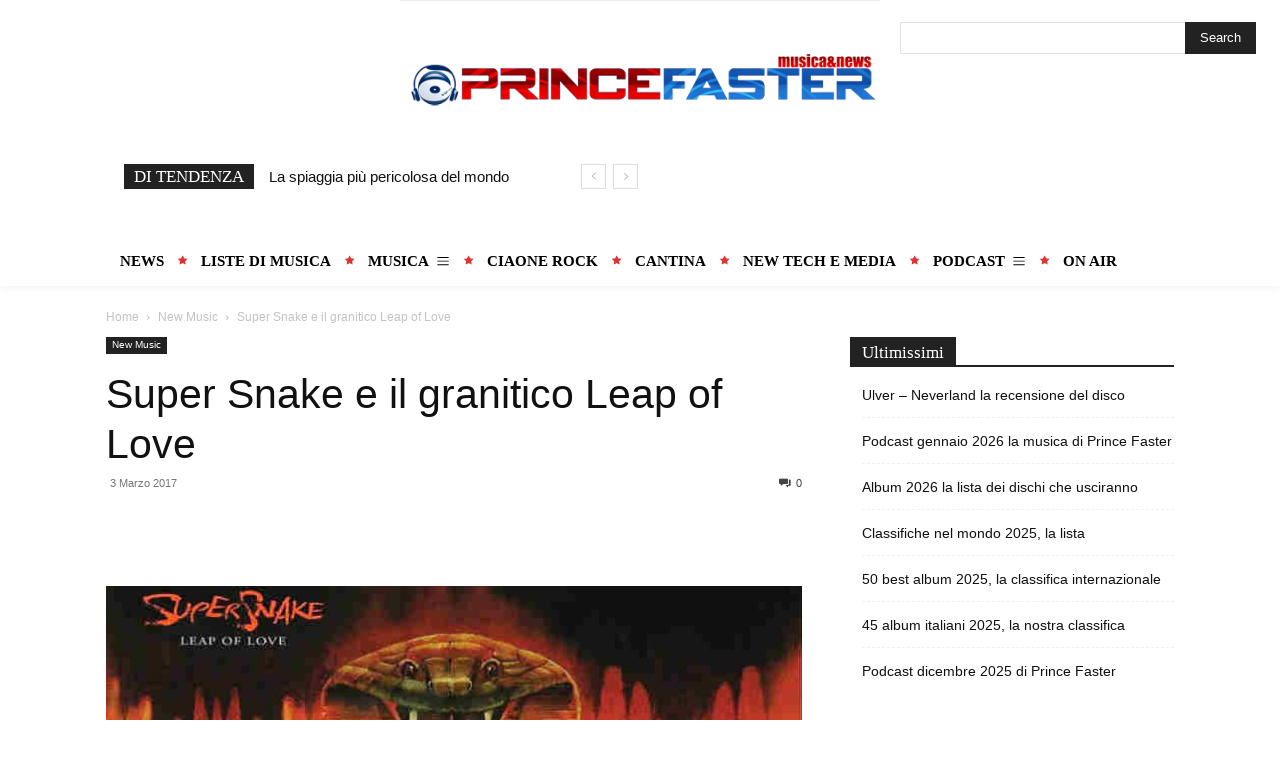

--- FILE ---
content_type: text/css; charset=utf-8
request_url: https://www.princefaster.it/wp-content/themes/Newspaper-child/style.css?ver=11.4.3
body_size: -53
content:
/* 
Theme Name:		 Newspaper-child
Theme URI:       http://tagdiv.com
Description:     Premium WordPress template, clean and easy to use.
Version:         11.4.3
Author:          tagDiv
Author URI:      http://themeforest.net/user/tagDiv/portfolio
Template:		 Newspaper
Version:		 1.0.0
Text Domain:	 newspaper-child
*/


/*
    Add your custom styles here
*/